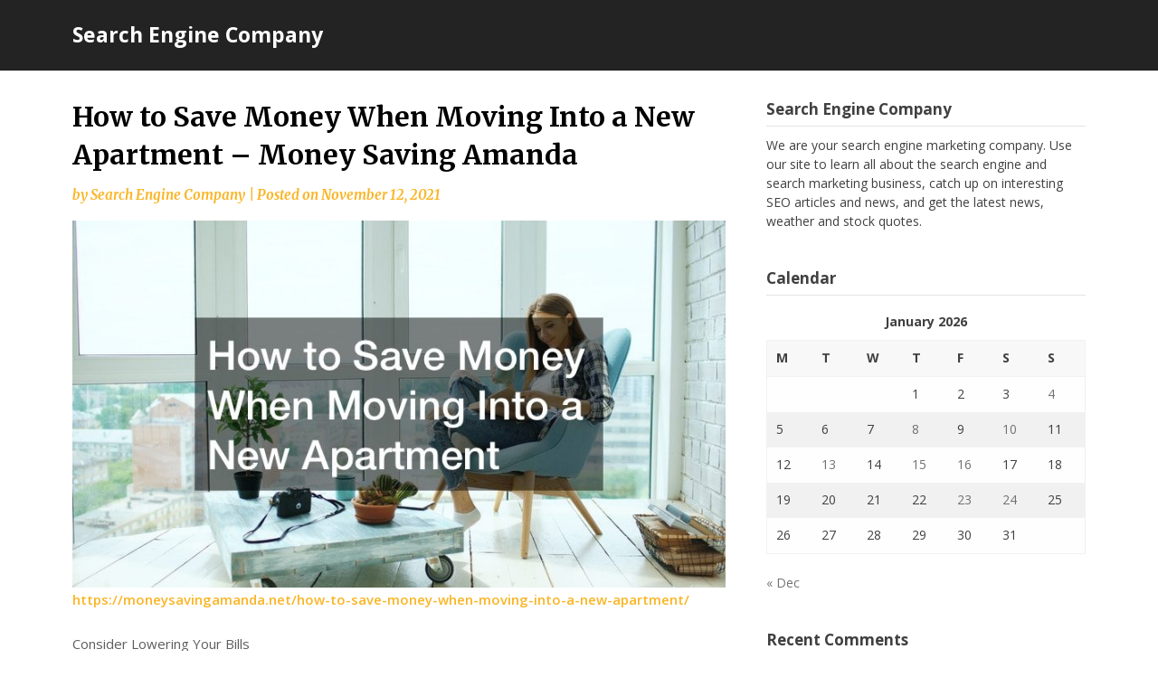

--- FILE ---
content_type: text/html; charset=UTF-8
request_url: https://searchenginecompany.info/how-to-save-money-when-moving-into-a-new-apartment-money-saving-amanda/
body_size: 13152
content:
<!doctype html>
<html lang="en-US">
<head>
	<meta charset="UTF-8">
	<meta name="viewport" content="width=device-width, initial-scale=1">
	<link rel="profile" href="http://gmpg.org/xfn/11">

	<meta name='robots' content='index, follow, max-image-preview:large, max-snippet:-1, max-video-preview:-1' />

	<!-- This site is optimized with the Yoast SEO plugin v26.8-RC7 - https://yoast.com/product/yoast-seo-wordpress/ -->
	<title>How to Save Money When Moving Into a New Apartment - Money Saving Amanda - Search Engine Company</title>
	<link rel="canonical" href="https://searchenginecompany.info/how-to-save-money-when-moving-into-a-new-apartment-money-saving-amanda/" />
	<meta property="og:locale" content="en_US" />
	<meta property="og:type" content="article" />
	<meta property="og:title" content="How to Save Money When Moving Into a New Apartment - Money Saving Amanda - Search Engine Company" />
	<meta property="og:description" content="https://moneysavingamanda.net/how-to-save-money-when-moving-into-a-new-apartment/ Consider Lowering Your Bills There are certain bills they can be reduced while you think about saving money when you move into your..." />
	<meta property="og:url" content="https://searchenginecompany.info/how-to-save-money-when-moving-into-a-new-apartment-money-saving-amanda/" />
	<meta property="og:site_name" content="Search Engine Company" />
	<meta property="article:published_time" content="2021-11-12T05:48:13+00:00" />
	<meta property="og:image" content="https://moneysavingamanda.net/wp-content/uploads/2021/11/6367448-800x450.jpg" />
	<meta name="author" content="Search Engine Company" />
	<meta name="twitter:card" content="summary_large_image" />
	<meta name="twitter:label1" content="Written by" />
	<meta name="twitter:data1" content="Search Engine Company" />
	<meta name="twitter:label2" content="Est. reading time" />
	<meta name="twitter:data2" content="2 minutes" />
	<script type="application/ld+json" class="yoast-schema-graph">{"@context":"https://schema.org","@graph":[{"@type":"Article","@id":"https://searchenginecompany.info/how-to-save-money-when-moving-into-a-new-apartment-money-saving-amanda/#article","isPartOf":{"@id":"https://searchenginecompany.info/how-to-save-money-when-moving-into-a-new-apartment-money-saving-amanda/"},"author":{"name":"Search Engine Company","@id":"https://searchenginecompany.info/#/schema/person/6922606bd1d759ec29ae3cc39de8fe79"},"headline":"How to Save Money When Moving Into a New Apartment &#8211; Money Saving Amanda","datePublished":"2021-11-12T05:48:13+00:00","mainEntityOfPage":{"@id":"https://searchenginecompany.info/how-to-save-money-when-moving-into-a-new-apartment-money-saving-amanda/"},"wordCount":325,"commentCount":0,"image":{"@id":"https://searchenginecompany.info/how-to-save-money-when-moving-into-a-new-apartment-money-saving-amanda/#primaryimage"},"thumbnailUrl":"https://moneysavingamanda.net/wp-content/uploads/2021/11/6367448-800x450.jpg","articleSection":["Home"],"inLanguage":"en-US","potentialAction":[{"@type":"CommentAction","name":"Comment","target":["https://searchenginecompany.info/how-to-save-money-when-moving-into-a-new-apartment-money-saving-amanda/#respond"]}]},{"@type":"WebPage","@id":"https://searchenginecompany.info/how-to-save-money-when-moving-into-a-new-apartment-money-saving-amanda/","url":"https://searchenginecompany.info/how-to-save-money-when-moving-into-a-new-apartment-money-saving-amanda/","name":"How to Save Money When Moving Into a New Apartment - Money Saving Amanda - Search Engine Company","isPartOf":{"@id":"https://searchenginecompany.info/#website"},"primaryImageOfPage":{"@id":"https://searchenginecompany.info/how-to-save-money-when-moving-into-a-new-apartment-money-saving-amanda/#primaryimage"},"image":{"@id":"https://searchenginecompany.info/how-to-save-money-when-moving-into-a-new-apartment-money-saving-amanda/#primaryimage"},"thumbnailUrl":"https://moneysavingamanda.net/wp-content/uploads/2021/11/6367448-800x450.jpg","datePublished":"2021-11-12T05:48:13+00:00","author":{"@id":"https://searchenginecompany.info/#/schema/person/6922606bd1d759ec29ae3cc39de8fe79"},"breadcrumb":{"@id":"https://searchenginecompany.info/how-to-save-money-when-moving-into-a-new-apartment-money-saving-amanda/#breadcrumb"},"inLanguage":"en-US","potentialAction":[{"@type":"ReadAction","target":["https://searchenginecompany.info/how-to-save-money-when-moving-into-a-new-apartment-money-saving-amanda/"]}]},{"@type":"ImageObject","inLanguage":"en-US","@id":"https://searchenginecompany.info/how-to-save-money-when-moving-into-a-new-apartment-money-saving-amanda/#primaryimage","url":"https://moneysavingamanda.net/wp-content/uploads/2021/11/6367448-800x450.jpg","contentUrl":"https://moneysavingamanda.net/wp-content/uploads/2021/11/6367448-800x450.jpg"},{"@type":"BreadcrumbList","@id":"https://searchenginecompany.info/how-to-save-money-when-moving-into-a-new-apartment-money-saving-amanda/#breadcrumb","itemListElement":[{"@type":"ListItem","position":1,"name":"Home","item":"https://searchenginecompany.info/"},{"@type":"ListItem","position":2,"name":"How to Save Money When Moving Into a New Apartment &#8211; Money Saving Amanda"}]},{"@type":"WebSite","@id":"https://searchenginecompany.info/#website","url":"https://searchenginecompany.info/","name":"Search Engine Company","description":"Search Engine Company","potentialAction":[{"@type":"SearchAction","target":{"@type":"EntryPoint","urlTemplate":"https://searchenginecompany.info/?s={search_term_string}"},"query-input":{"@type":"PropertyValueSpecification","valueRequired":true,"valueName":"search_term_string"}}],"inLanguage":"en-US"},{"@type":"Person","@id":"https://searchenginecompany.info/#/schema/person/6922606bd1d759ec29ae3cc39de8fe79","name":"Search Engine Company","image":{"@type":"ImageObject","inLanguage":"en-US","@id":"https://searchenginecompany.info/#/schema/person/image/","url":"https://secure.gravatar.com/avatar/9baecf92bae6639a4e61738fb5c8b53b063b214f232b91bd950a7b295f0cd154?s=96&d=identicon&r=g","contentUrl":"https://secure.gravatar.com/avatar/9baecf92bae6639a4e61738fb5c8b53b063b214f232b91bd950a7b295f0cd154?s=96&d=identicon&r=g","caption":"Search Engine Company"},"url":"https://searchenginecompany.info/author/search-engine-company/"}]}</script>
	<!-- / Yoast SEO plugin. -->


<link rel='dns-prefetch' href='//fonts.googleapis.com' />
<link rel="alternate" type="application/rss+xml" title="Search Engine Company &raquo; Feed" href="https://searchenginecompany.info/feed/" />
<link rel="alternate" type="application/rss+xml" title="Search Engine Company &raquo; Comments Feed" href="https://searchenginecompany.info/comments/feed/" />
<link rel="alternate" type="application/rss+xml" title="Search Engine Company &raquo; How to Save Money When Moving Into a New Apartment &#8211; Money Saving Amanda Comments Feed" href="https://searchenginecompany.info/how-to-save-money-when-moving-into-a-new-apartment-money-saving-amanda/feed/" />
<link rel="alternate" title="oEmbed (JSON)" type="application/json+oembed" href="https://searchenginecompany.info/wp-json/oembed/1.0/embed?url=https%3A%2F%2Fsearchenginecompany.info%2Fhow-to-save-money-when-moving-into-a-new-apartment-money-saving-amanda%2F" />
<link rel="alternate" title="oEmbed (XML)" type="text/xml+oembed" href="https://searchenginecompany.info/wp-json/oembed/1.0/embed?url=https%3A%2F%2Fsearchenginecompany.info%2Fhow-to-save-money-when-moving-into-a-new-apartment-money-saving-amanda%2F&#038;format=xml" />
<style id='wp-img-auto-sizes-contain-inline-css' type='text/css'>
img:is([sizes=auto i],[sizes^="auto," i]){contain-intrinsic-size:3000px 1500px}
/*# sourceURL=wp-img-auto-sizes-contain-inline-css */
</style>
<style id='wp-emoji-styles-inline-css' type='text/css'>

	img.wp-smiley, img.emoji {
		display: inline !important;
		border: none !important;
		box-shadow: none !important;
		height: 1em !important;
		width: 1em !important;
		margin: 0 0.07em !important;
		vertical-align: -0.1em !important;
		background: none !important;
		padding: 0 !important;
	}
/*# sourceURL=wp-emoji-styles-inline-css */
</style>
<style id='wp-block-library-inline-css' type='text/css'>
:root{--wp-block-synced-color:#7a00df;--wp-block-synced-color--rgb:122,0,223;--wp-bound-block-color:var(--wp-block-synced-color);--wp-editor-canvas-background:#ddd;--wp-admin-theme-color:#007cba;--wp-admin-theme-color--rgb:0,124,186;--wp-admin-theme-color-darker-10:#006ba1;--wp-admin-theme-color-darker-10--rgb:0,107,160.5;--wp-admin-theme-color-darker-20:#005a87;--wp-admin-theme-color-darker-20--rgb:0,90,135;--wp-admin-border-width-focus:2px}@media (min-resolution:192dpi){:root{--wp-admin-border-width-focus:1.5px}}.wp-element-button{cursor:pointer}:root .has-very-light-gray-background-color{background-color:#eee}:root .has-very-dark-gray-background-color{background-color:#313131}:root .has-very-light-gray-color{color:#eee}:root .has-very-dark-gray-color{color:#313131}:root .has-vivid-green-cyan-to-vivid-cyan-blue-gradient-background{background:linear-gradient(135deg,#00d084,#0693e3)}:root .has-purple-crush-gradient-background{background:linear-gradient(135deg,#34e2e4,#4721fb 50%,#ab1dfe)}:root .has-hazy-dawn-gradient-background{background:linear-gradient(135deg,#faaca8,#dad0ec)}:root .has-subdued-olive-gradient-background{background:linear-gradient(135deg,#fafae1,#67a671)}:root .has-atomic-cream-gradient-background{background:linear-gradient(135deg,#fdd79a,#004a59)}:root .has-nightshade-gradient-background{background:linear-gradient(135deg,#330968,#31cdcf)}:root .has-midnight-gradient-background{background:linear-gradient(135deg,#020381,#2874fc)}:root{--wp--preset--font-size--normal:16px;--wp--preset--font-size--huge:42px}.has-regular-font-size{font-size:1em}.has-larger-font-size{font-size:2.625em}.has-normal-font-size{font-size:var(--wp--preset--font-size--normal)}.has-huge-font-size{font-size:var(--wp--preset--font-size--huge)}.has-text-align-center{text-align:center}.has-text-align-left{text-align:left}.has-text-align-right{text-align:right}.has-fit-text{white-space:nowrap!important}#end-resizable-editor-section{display:none}.aligncenter{clear:both}.items-justified-left{justify-content:flex-start}.items-justified-center{justify-content:center}.items-justified-right{justify-content:flex-end}.items-justified-space-between{justify-content:space-between}.screen-reader-text{border:0;clip-path:inset(50%);height:1px;margin:-1px;overflow:hidden;padding:0;position:absolute;width:1px;word-wrap:normal!important}.screen-reader-text:focus{background-color:#ddd;clip-path:none;color:#444;display:block;font-size:1em;height:auto;left:5px;line-height:normal;padding:15px 23px 14px;text-decoration:none;top:5px;width:auto;z-index:100000}html :where(.has-border-color){border-style:solid}html :where([style*=border-top-color]){border-top-style:solid}html :where([style*=border-right-color]){border-right-style:solid}html :where([style*=border-bottom-color]){border-bottom-style:solid}html :where([style*=border-left-color]){border-left-style:solid}html :where([style*=border-width]){border-style:solid}html :where([style*=border-top-width]){border-top-style:solid}html :where([style*=border-right-width]){border-right-style:solid}html :where([style*=border-bottom-width]){border-bottom-style:solid}html :where([style*=border-left-width]){border-left-style:solid}html :where(img[class*=wp-image-]){height:auto;max-width:100%}:where(figure){margin:0 0 1em}html :where(.is-position-sticky){--wp-admin--admin-bar--position-offset:var(--wp-admin--admin-bar--height,0px)}@media screen and (max-width:600px){html :where(.is-position-sticky){--wp-admin--admin-bar--position-offset:0px}}

/*# sourceURL=wp-block-library-inline-css */
</style><style id='global-styles-inline-css' type='text/css'>
:root{--wp--preset--aspect-ratio--square: 1;--wp--preset--aspect-ratio--4-3: 4/3;--wp--preset--aspect-ratio--3-4: 3/4;--wp--preset--aspect-ratio--3-2: 3/2;--wp--preset--aspect-ratio--2-3: 2/3;--wp--preset--aspect-ratio--16-9: 16/9;--wp--preset--aspect-ratio--9-16: 9/16;--wp--preset--color--black: #000000;--wp--preset--color--cyan-bluish-gray: #abb8c3;--wp--preset--color--white: #ffffff;--wp--preset--color--pale-pink: #f78da7;--wp--preset--color--vivid-red: #cf2e2e;--wp--preset--color--luminous-vivid-orange: #ff6900;--wp--preset--color--luminous-vivid-amber: #fcb900;--wp--preset--color--light-green-cyan: #7bdcb5;--wp--preset--color--vivid-green-cyan: #00d084;--wp--preset--color--pale-cyan-blue: #8ed1fc;--wp--preset--color--vivid-cyan-blue: #0693e3;--wp--preset--color--vivid-purple: #9b51e0;--wp--preset--gradient--vivid-cyan-blue-to-vivid-purple: linear-gradient(135deg,rgb(6,147,227) 0%,rgb(155,81,224) 100%);--wp--preset--gradient--light-green-cyan-to-vivid-green-cyan: linear-gradient(135deg,rgb(122,220,180) 0%,rgb(0,208,130) 100%);--wp--preset--gradient--luminous-vivid-amber-to-luminous-vivid-orange: linear-gradient(135deg,rgb(252,185,0) 0%,rgb(255,105,0) 100%);--wp--preset--gradient--luminous-vivid-orange-to-vivid-red: linear-gradient(135deg,rgb(255,105,0) 0%,rgb(207,46,46) 100%);--wp--preset--gradient--very-light-gray-to-cyan-bluish-gray: linear-gradient(135deg,rgb(238,238,238) 0%,rgb(169,184,195) 100%);--wp--preset--gradient--cool-to-warm-spectrum: linear-gradient(135deg,rgb(74,234,220) 0%,rgb(151,120,209) 20%,rgb(207,42,186) 40%,rgb(238,44,130) 60%,rgb(251,105,98) 80%,rgb(254,248,76) 100%);--wp--preset--gradient--blush-light-purple: linear-gradient(135deg,rgb(255,206,236) 0%,rgb(152,150,240) 100%);--wp--preset--gradient--blush-bordeaux: linear-gradient(135deg,rgb(254,205,165) 0%,rgb(254,45,45) 50%,rgb(107,0,62) 100%);--wp--preset--gradient--luminous-dusk: linear-gradient(135deg,rgb(255,203,112) 0%,rgb(199,81,192) 50%,rgb(65,88,208) 100%);--wp--preset--gradient--pale-ocean: linear-gradient(135deg,rgb(255,245,203) 0%,rgb(182,227,212) 50%,rgb(51,167,181) 100%);--wp--preset--gradient--electric-grass: linear-gradient(135deg,rgb(202,248,128) 0%,rgb(113,206,126) 100%);--wp--preset--gradient--midnight: linear-gradient(135deg,rgb(2,3,129) 0%,rgb(40,116,252) 100%);--wp--preset--font-size--small: 13px;--wp--preset--font-size--medium: 20px;--wp--preset--font-size--large: 36px;--wp--preset--font-size--x-large: 42px;--wp--preset--spacing--20: 0.44rem;--wp--preset--spacing--30: 0.67rem;--wp--preset--spacing--40: 1rem;--wp--preset--spacing--50: 1.5rem;--wp--preset--spacing--60: 2.25rem;--wp--preset--spacing--70: 3.38rem;--wp--preset--spacing--80: 5.06rem;--wp--preset--shadow--natural: 6px 6px 9px rgba(0, 0, 0, 0.2);--wp--preset--shadow--deep: 12px 12px 50px rgba(0, 0, 0, 0.4);--wp--preset--shadow--sharp: 6px 6px 0px rgba(0, 0, 0, 0.2);--wp--preset--shadow--outlined: 6px 6px 0px -3px rgb(255, 255, 255), 6px 6px rgb(0, 0, 0);--wp--preset--shadow--crisp: 6px 6px 0px rgb(0, 0, 0);}:where(.is-layout-flex){gap: 0.5em;}:where(.is-layout-grid){gap: 0.5em;}body .is-layout-flex{display: flex;}.is-layout-flex{flex-wrap: wrap;align-items: center;}.is-layout-flex > :is(*, div){margin: 0;}body .is-layout-grid{display: grid;}.is-layout-grid > :is(*, div){margin: 0;}:where(.wp-block-columns.is-layout-flex){gap: 2em;}:where(.wp-block-columns.is-layout-grid){gap: 2em;}:where(.wp-block-post-template.is-layout-flex){gap: 1.25em;}:where(.wp-block-post-template.is-layout-grid){gap: 1.25em;}.has-black-color{color: var(--wp--preset--color--black) !important;}.has-cyan-bluish-gray-color{color: var(--wp--preset--color--cyan-bluish-gray) !important;}.has-white-color{color: var(--wp--preset--color--white) !important;}.has-pale-pink-color{color: var(--wp--preset--color--pale-pink) !important;}.has-vivid-red-color{color: var(--wp--preset--color--vivid-red) !important;}.has-luminous-vivid-orange-color{color: var(--wp--preset--color--luminous-vivid-orange) !important;}.has-luminous-vivid-amber-color{color: var(--wp--preset--color--luminous-vivid-amber) !important;}.has-light-green-cyan-color{color: var(--wp--preset--color--light-green-cyan) !important;}.has-vivid-green-cyan-color{color: var(--wp--preset--color--vivid-green-cyan) !important;}.has-pale-cyan-blue-color{color: var(--wp--preset--color--pale-cyan-blue) !important;}.has-vivid-cyan-blue-color{color: var(--wp--preset--color--vivid-cyan-blue) !important;}.has-vivid-purple-color{color: var(--wp--preset--color--vivid-purple) !important;}.has-black-background-color{background-color: var(--wp--preset--color--black) !important;}.has-cyan-bluish-gray-background-color{background-color: var(--wp--preset--color--cyan-bluish-gray) !important;}.has-white-background-color{background-color: var(--wp--preset--color--white) !important;}.has-pale-pink-background-color{background-color: var(--wp--preset--color--pale-pink) !important;}.has-vivid-red-background-color{background-color: var(--wp--preset--color--vivid-red) !important;}.has-luminous-vivid-orange-background-color{background-color: var(--wp--preset--color--luminous-vivid-orange) !important;}.has-luminous-vivid-amber-background-color{background-color: var(--wp--preset--color--luminous-vivid-amber) !important;}.has-light-green-cyan-background-color{background-color: var(--wp--preset--color--light-green-cyan) !important;}.has-vivid-green-cyan-background-color{background-color: var(--wp--preset--color--vivid-green-cyan) !important;}.has-pale-cyan-blue-background-color{background-color: var(--wp--preset--color--pale-cyan-blue) !important;}.has-vivid-cyan-blue-background-color{background-color: var(--wp--preset--color--vivid-cyan-blue) !important;}.has-vivid-purple-background-color{background-color: var(--wp--preset--color--vivid-purple) !important;}.has-black-border-color{border-color: var(--wp--preset--color--black) !important;}.has-cyan-bluish-gray-border-color{border-color: var(--wp--preset--color--cyan-bluish-gray) !important;}.has-white-border-color{border-color: var(--wp--preset--color--white) !important;}.has-pale-pink-border-color{border-color: var(--wp--preset--color--pale-pink) !important;}.has-vivid-red-border-color{border-color: var(--wp--preset--color--vivid-red) !important;}.has-luminous-vivid-orange-border-color{border-color: var(--wp--preset--color--luminous-vivid-orange) !important;}.has-luminous-vivid-amber-border-color{border-color: var(--wp--preset--color--luminous-vivid-amber) !important;}.has-light-green-cyan-border-color{border-color: var(--wp--preset--color--light-green-cyan) !important;}.has-vivid-green-cyan-border-color{border-color: var(--wp--preset--color--vivid-green-cyan) !important;}.has-pale-cyan-blue-border-color{border-color: var(--wp--preset--color--pale-cyan-blue) !important;}.has-vivid-cyan-blue-border-color{border-color: var(--wp--preset--color--vivid-cyan-blue) !important;}.has-vivid-purple-border-color{border-color: var(--wp--preset--color--vivid-purple) !important;}.has-vivid-cyan-blue-to-vivid-purple-gradient-background{background: var(--wp--preset--gradient--vivid-cyan-blue-to-vivid-purple) !important;}.has-light-green-cyan-to-vivid-green-cyan-gradient-background{background: var(--wp--preset--gradient--light-green-cyan-to-vivid-green-cyan) !important;}.has-luminous-vivid-amber-to-luminous-vivid-orange-gradient-background{background: var(--wp--preset--gradient--luminous-vivid-amber-to-luminous-vivid-orange) !important;}.has-luminous-vivid-orange-to-vivid-red-gradient-background{background: var(--wp--preset--gradient--luminous-vivid-orange-to-vivid-red) !important;}.has-very-light-gray-to-cyan-bluish-gray-gradient-background{background: var(--wp--preset--gradient--very-light-gray-to-cyan-bluish-gray) !important;}.has-cool-to-warm-spectrum-gradient-background{background: var(--wp--preset--gradient--cool-to-warm-spectrum) !important;}.has-blush-light-purple-gradient-background{background: var(--wp--preset--gradient--blush-light-purple) !important;}.has-blush-bordeaux-gradient-background{background: var(--wp--preset--gradient--blush-bordeaux) !important;}.has-luminous-dusk-gradient-background{background: var(--wp--preset--gradient--luminous-dusk) !important;}.has-pale-ocean-gradient-background{background: var(--wp--preset--gradient--pale-ocean) !important;}.has-electric-grass-gradient-background{background: var(--wp--preset--gradient--electric-grass) !important;}.has-midnight-gradient-background{background: var(--wp--preset--gradient--midnight) !important;}.has-small-font-size{font-size: var(--wp--preset--font-size--small) !important;}.has-medium-font-size{font-size: var(--wp--preset--font-size--medium) !important;}.has-large-font-size{font-size: var(--wp--preset--font-size--large) !important;}.has-x-large-font-size{font-size: var(--wp--preset--font-size--x-large) !important;}
/*# sourceURL=global-styles-inline-css */
</style>

<style id='classic-theme-styles-inline-css' type='text/css'>
/*! This file is auto-generated */
.wp-block-button__link{color:#fff;background-color:#32373c;border-radius:9999px;box-shadow:none;text-decoration:none;padding:calc(.667em + 2px) calc(1.333em + 2px);font-size:1.125em}.wp-block-file__button{background:#32373c;color:#fff;text-decoration:none}
/*# sourceURL=/wp-includes/css/classic-themes.min.css */
</style>
<link rel='stylesheet' id='seo-seo-writers-blogily-css' href='https://searchenginecompany.info/wp-content/themes/writers-blogily/style.css?ver=6.9' type='text/css' media='all' />
<link rel='stylesheet' id='writers-blogily-owl-slider-default-css' href='https://searchenginecompany.info/wp-content/themes/writers-blogily/css/owl.carousel.min.css?ver=6.9' type='text/css' media='all' />
<link rel='stylesheet' id='writers-blogily-owl-slider-theme-css' href='https://searchenginecompany.info/wp-content/themes/writers-blogily/css/owl.theme.default.css?ver=6.9' type='text/css' media='all' />
<link rel='stylesheet' id='font-awesome-css' href='https://searchenginecompany.info/wp-content/themes/writers-blogily/css/font-awesome.min.css?ver=6.9' type='text/css' media='all' />
<link rel='stylesheet' id='writers-blogily-foundation-css' href='https://searchenginecompany.info/wp-content/themes/writers-blogily/css/foundation.css?ver=6.9' type='text/css' media='all' />
<link rel='stylesheet' id='writers-blogily-font-css' href='//fonts.googleapis.com/css?family=Saira+Semi+Condensed%3A400%2C700&#038;ver=6.9' type='text/css' media='all' />
<link rel='stylesheet' id='writers-blogily-dashicons-css' href='https://searchenginecompany.info/wp-includes/css/dashicons.css?ver=6.9' type='text/css' media='all' />
<link rel='stylesheet' id='writers-blogily-style-css' href='https://searchenginecompany.info/wp-content/themes/seo-writers-blogily/style.css?ver=6.9' type='text/css' media='all' />
<link rel='stylesheet' id='writers-blogily-google-fonts-css' href='//fonts.googleapis.com/css?family=Open+Sans%3A300%2C400%2C600%2C700%7CMerriweather%3A700%2C400%2C700i&#038;ver=6.9' type='text/css' media='all' />
<script type="text/javascript" src="https://searchenginecompany.info/wp-includes/js/jquery/jquery.min.js?ver=3.7.1" id="jquery-core-js"></script>
<script type="text/javascript" src="https://searchenginecompany.info/wp-includes/js/jquery/jquery-migrate.min.js?ver=3.4.1" id="jquery-migrate-js"></script>
<link rel="https://api.w.org/" href="https://searchenginecompany.info/wp-json/" /><link rel="alternate" title="JSON" type="application/json" href="https://searchenginecompany.info/wp-json/wp/v2/posts/968" /><link rel="EditURI" type="application/rsd+xml" title="RSD" href="https://searchenginecompany.info/xmlrpc.php?rsd" />
<meta name="generator" content="WordPress 6.9" />
<link rel='shortlink' href='https://searchenginecompany.info/?p=968' />

		<style type="text/css">
			/* Navigation */
			.main-navigation a, #site-navigation span.dashicons.dashicons-menu:before, .iot-menu-left-ul a { color: ; }
			.navigation-wrapper, .main-navigation ul ul, #iot-menu-left{ background: ; }
						


			.site-title a, .site-description {color: # !important; }

			/* Global */
			.single .content-area a, .page .content-area a { color: ; }
			.page .content-area a.button, .single .page .content-area a.button {color:#fff;}
			a.button,a.button:hover,a.button:active,a.button:focus, button, input[type="button"], input[type="reset"], input[type="submit"] { background: ; }
			.tags-links a, .cat-links a{ border-color: ; }
			.single main article .entry-meta *, .single main article .entry-meta, .archive main article .entry-meta *, .comments-area .comment-metadata time{ color: ; }
			.single .content-area h1, .single .content-area h2, .single .content-area h3, .single .content-area h4, .single .content-area h5, .single .content-area h6, .page .content-area h1, .page .content-area h2, .page .content-area h3, .page .content-area h4, .page .content-area h5, .page .content-area h6, .page .content-area th, .single .content-area th, .blog.related-posts main article h4 a, .single b.fn, .page b.fn, .error404 h1, .search-results h1.page-title, .search-no-results h1.page-title, .archive h1.page-title{ color: ; }
			.comment-respond p.comment-notes, .comment-respond label, .page .site-content .entry-content cite, .comment-content *, .about-the-author, .page code, .page kbd, .page tt, .page var, .page .site-content .entry-content, .page .site-content .entry-content p, .page .site-content .entry-content li, .page .site-content .entry-content div, .comment-respond p.comment-notes, .comment-respond label, .single .site-content .entry-content cite, .comment-content *, .about-the-author, .single code, .single kbd, .single tt, .single var, .single .site-content .entry-content, .single .site-content .entry-content p, .single .site-content .entry-content li, .single .site-content .entry-content div, .error404 p, .search-no-results p { color: ; }
			.page .entry-content blockquote, .single .entry-content blockquote, .comment-content blockquote { border-color: ; }
			.error-404 input.search-field, .about-the-author, .comments-title, .related-posts h3, .comment-reply-title{ border-color: ; }

			
			

			/* Sidebar */
			#secondary h4, #secondary h1, #secondary h2, #secondary h3, #secondary h5, #secondary h6, #secondary h4 a{ color: ; }
			#secondary span.rpwwt-post-title{ color:  !important; }
			#secondary select, #secondary h4, .blog #secondary input.search-field, .blog #secondary input.search-field, .search-results #secondary input.search-field, .archive #secondary input.search-field { border-color: ; }
			#secondary * { color: ; }
			#secondary .rpwwt-post-date{ color:  !important; }
			#secondary a { color: ; }
			#secondary .search-form input.search-submit, .search-form input.search-submit, input.search-submit { background: ; }

			/* Blog Feed */
			body.custom-background.blog, body.blog, body.custom-background.archive, body.archive, body.custom-background.search-results, body.search-results{ background-color: ; }
			.blog main article, .search-results main article, .archive main article{ background-color: ; }
			.blog main article h2 a, .search-results main article h2 a, .archive main article h2 a{ color: ; }
			.blog main article .entry-meta, .archive main article .entry-meta, .search-results main article .entry-meta{ color: ; }
			.blog main article p, .search-results main article p, .archive main article p { color: ; }
			.nav-links span, .nav-links a, .pagination .current, .nav-links span:hover, .nav-links a:hover, .pagination .current:hover { background: ; }
			.nav-links span, .nav-links a, .pagination .current, .nav-links span:hover, .nav-links a:hover, .pagination .current:hover{ color: ; }

			

			/* Slideshow */
			.slider-content { padding-top: px; }
			.slider-content { padding-bottom: px; }
			.owl-theme .owl-dots .owl-dot span { background: ; }
			.owl-theme .owl-dots .owl-dot span { border-color: ; }
			.owl-theme .owl-dots .owl-dot.active span, .owl-theme .owl-dots .owl-dot:hover span{ background: ; }
			.owl-theme .owl-dots .owl-dot.active span, .owl-theme .owl-dots .owl-dot:hover span{ border: ; }
			/**** Slide 1 */
			.slide_one { background: ; }
			.slide_one.owl-item .slideshow-button { background: ; }
			.slide_one.owl-item .slideshow-button { color: ; }
			.slide_one.owl-item p { color: ; }
			.slide_one.owl-item h3 { color: ; }
			/**** Slide 3 */
			.slide_three { background: ; }
			.slide_three.owl-item .slideshow-button { background: ; }
			.slide_three.owl-item .slideshow-button { color: ; }
			.slide_three.owl-item p { color: ; }
			.slide_three.owl-item h3 { color: ; }

			/**** Slide 5 */
			.slide_five { background: ; }
			.slide_five.owl-item .slideshow-button { background: ; }
			.slide_five.owl-item .slideshow-button { color: ; }
			.slide_five.owl-item p { color: ; }
			.slide_five.owl-item h3 { color: ; }

			/**** Slide 7 */
			.slide_seven { background: ; }
			.slide_seven.owl-item .slideshow-button { background: ; }
			.slide_seven.owl-item .slideshow-button { color: ; }
			.slide_seven.owl-item p { color: ; }
			.slide_seven.owl-item h3 { color: ; }
			/**** Slide 9 */
			.slide_nine { background: ; }
			.slide_nine.owl-item .slideshow-button { background: ; }
			.slide_nine.owl-item .slideshow-button { color: ; }
			.slide_nine.owl-item p { color: ; }
			.slide_nine.owl-item h3 { color: ; }


			/* Landing Page */

			/**** Pagebuilder section */
			.sitebuilder-section h1, .sitebuilder-section h2, .sitebuilder-section h3, .sitebuilder-section h4, .sitebuilder-section h5, .sitebuilder-section h6, .sitebuilder-section td  { color: ; }
			.sitebuilder-section p, .sitebuilder-section div, .sitebuilder-section ol, .sitebuilder-section ul,.sitebuilder-section li, .sitebuilder-section, .sitebuilder-section cite { color: ; }
			.sitebuilder-section a { color: ; }
			.sitebuilder-section a.button, .sitebuilder-section a.button:hover, .sitebuilder-section a.button:active, .sitebuilder-section a.button:focus{ background: ; }
			.sitebuilder-section { padding-top: px; }
			.sitebuilder-section { padding-bottom: px; }
			.sitebuilder-section { background: ; }

			/**** Grid section */
			.grid-section { padding-top: px; }
			.grid-section { padding-bottom: px; }
			.grid-section h3 { color: ; }
			.grid-section p { color: ; }
			.grid-section { background-color: ; }

			/**** About section */
			.about-section { padding-top: px; }
			.about-section { padding-bottom: px; }
			.about-section { background-color: ; }
			.about-section .about-tagline { color: ; }
			.about-section h2 { color: ; }
			.about-section h2:after { background: ; }
			.about-section p { color: ; }

			/**** Blog posts section */
			.page-template-landing-page-design .blog { padding-top: px; }
			.page-template-landing-page-design .blog { padding-bottom: px; }
			.landing-page-description h2 { color: ; }
			.landing-page-description p { color: ; }
			.page-template-landing-page-design .blog { background: ; }
			.page-template-landing-page-design .blog .entry-meta, .page-template-landing-page-design .blog .entry-meta *{ color: ; }
			.page-template-landing-page-design .blog main article { background: ; }
			.page-template-landing-page-design .blog { background: ; }
			.page-template-landing-page-design .blog main article h2 a { color: ; }
			.page-template-landing-page-design .blog main article p { color: ; }
			.blog-post-button-wrapper .blog-button { background: ; }
			.blog-post-button-wrapper .blog-button { color: ; }


			/**** Blog posts section */
			.sitebuilder-section {
				-webkit-box-ordinal-group: ;
				-moz-box-ordinal-group: ;
				-ms-flex-order: ; 
				-webkit-order: ; 
				order: ;
			}
			.grid-section {
				-webkit-box-ordinal-group: ;
				-moz-box-ordinal-group: ;
				-ms-flex-order: ; 
				-webkit-order: ; 
				order: ;
			}
			.about-section {
				-webkit-box-ordinal-group: ;
				-moz-box-ordinal-group: ;
				-ms-flex-order: ; 
				-webkit-order: ; 
				order: ;
			}
			.blog-section-wrapper .blog {
				-webkit-box-ordinal-group: ;
				-moz-box-ordinal-group: ;
				-ms-flex-order: ; 
				-webkit-order: ; 
				order: ;
			}

			/* Footer */
			.footer-container, .footer-widgets-container { background: ; }
			.footer-widgets-container h4, .footer-widgets-container h1, .footer-widgets-container h2, .footer-widgets-container h3, .footer-widgets-container h5, .footer-widgets-container h4 a, .footer-widgets-container th, .footer-widgets-container caption { color: ; }
			.footer-widgets-container h4, .footer-widgets-container { border-color: ; }
			.footer-column *, .footer-column p, .footer-column li { color: ; }
			.footer-column a, .footer-menu li a { color: ; }
			.site-info a { color: ; }
			.site-info { color: ; }


		</style>
	
		<style type="text/css">
		/* Navigation */
		.main-navigation a, #site-navigation span.dashicons.dashicons-menu:before, .iot-menu-left-ul a { color: ; }
		.navigation-wrapper, .main-navigation ul ul, #iot-menu-left{ background: ; }
				

		/* Global */
		.single .content-area a, .page .content-area a { color: ; }
		.page .content-area a.button, .single .page .content-area a.button {color:#fff;}
		a.button,a.button:hover,a.button:active,a.button:focus, button, input[type="button"], input[type="reset"], input[type="submit"] { background: ; }
		.tags-links a, .cat-links a{ border-color: ; }
		.single main article .entry-meta *, .single main article .entry-meta, .archive main article .entry-meta *, .comments-area .comment-metadata time{ color: ; }
		.single .content-area h1, .single .content-area h2, .single .content-area h3, .single .content-area h4, .single .content-area h5, .single .content-area h6, .page .content-area h1, .page .content-area h2, .page .content-area h3, .page .content-area h4, .page .content-area h5, .page .content-area h6, .page .content-area th, .single .content-area th, .blog.related-posts main article h4 a, .single b.fn, .page b.fn, .error404 h1, .search-results h1.page-title, .search-no-results h1.page-title, .archive h1.page-title{ color: ; }
		.comment-respond p.comment-notes, .comment-respond label, .page .site-content .entry-content cite, .comment-content *, .about-the-author, .page code, .page kbd, .page tt, .page var, .page .site-content .entry-content, .page .site-content .entry-content p, .page .site-content .entry-content li, .page .site-content .entry-content div, .comment-respond p.comment-notes, .comment-respond label, .single .site-content .entry-content cite, .comment-content *, .about-the-author, .single code, .single kbd, .single tt, .single var, .single .site-content .entry-content, .single .site-content .entry-content p, .single .site-content .entry-content li, .single .site-content .entry-content div, .error404 p, .search-no-results p { color: ; }
		.page .entry-content blockquote, .single .entry-content blockquote, .comment-content blockquote { border-color: ; }
		.error-404 input.search-field, .about-the-author, .comments-title, .related-posts h3, .comment-reply-title{ border-color: ; }

		
		
		/* Blog Feed */
		body.custom-background.blog, body.blog, body.custom-background.archive, body.archive, body.custom-background.search-results, body.search-results{ background-color: ; }
		.blog main article, .search-results main article, .archive main article{ background-color: ; }
		.blog main article h2 a, .search-results main article h2 a, .archive main article h2 a{ color: ; }
		.blog main article .entry-meta, .archive main article .entry-meta, .search-results main article .entry-meta{ color: ; }
		.blog main article p, .search-results main article p, .archive main article p { color: ; }
		.nav-links span, .nav-links a, .pagination .current, .nav-links span:hover, .nav-links a:hover, .pagination .current:hover { background: ; }
		.nav-links span, .nav-links a, .pagination .current, .nav-links span:hover, .nav-links a:hover, .pagination .current:hover{ color: ; }

		


		</style>
		<style type="text/css">.recentcomments a{display:inline !important;padding:0 !important;margin:0 !important;}</style>		<style type="text/css">
							.site-title a,
				.site-description {
					color: #000000;
				}
					</style>
		</head>

<body class="wp-singular post-template-default single single-post postid-968 single-format-standard wp-theme-writers-blogily wp-child-theme-seo-writers-blogily">
		<a class="skip-link screen-reader-text" href="#primary">Skip to content</a>

	<div class="navigation-wrapper">
		
		<div class="site grid-container">
			<header id="masthead" class="site-header grid-x grid-padding-x">
				<div class="site-branding large-4 medium-10 small-9 cell">
											<div class="logo-container">
							<h2 class="site-title"><a href="https://searchenginecompany.info/" rel="home">Search Engine Company</a></h2>
														<p class="site-description">Search Engine Company</p>
											</div>	
				</div><!-- .site-branding -->

				<nav id="site-navigation" class="main-navigation large-8 medium-2 small-3 cell">

					<div id="primary-menu" class="menu"></div>
					</nav><!-- #site-navigation -->
				</header><!-- #masthead -->
			</div>
		</div>
			

		<div id="page" class="site grid-container start-container-head">
			<div id="content" class="site-content grid-x grid-padding-x">
				


	<!-- Featured img -->
		<!-- / Featured img -->



	<div id="primary" class="content-area large-8 medium-8 small-12 cell">
		<main id="main" class="site-main">
		
<article id="post-968" class="post-968 post type-post status-publish format-standard hentry category-home">
	<header class="entry-header">
		<h1 class="entry-title">How to Save Money When Moving Into a New Apartment &#8211; Money Saving Amanda</h1>		<div class="entry-meta">
			<span class="byline"> by <span class="author vcard"><a class="url fn n" href="https://searchenginecompany.info/author/search-engine-company/">Search Engine Company</a></span></span>			<span class="post-divider"> | </span>
			<span class="posted-on">Posted on <a href="https://searchenginecompany.info/how-to-save-money-when-moving-into-a-new-apartment-money-saving-amanda/" rel="bookmark"><time class="entry-date published updated" datetime="2021-11-12T05:48:13+00:00">November 12, 2021</time></a></span>		</div><!-- .entry-meta -->
	</header><!-- .entry-header -->

<div class="entry-content">
	<p><a href='https://moneysavingamanda.net/how-to-save-money-when-moving-into-a-new-apartment/'><img src='https://moneysavingamanda.net/wp-content/uploads/2021/11/6367448-800x450.jpg' ></a> <br /> <a href='https://moneysavingamanda.net/how-to-save-money-when-moving-into-a-new-apartment/'>https://moneysavingamanda.net/how-to-save-money-when-moving-into-a-new-apartment/</a> </p>
<p> Consider Lowering Your Bills<br />
There are certain bills they can be reduced while you think about saving money when you move into your new home. Reduce your utility bill and other expenses for a better savings. That&#8217;s what the majority of people do, and they end up enjoying the fruits by hitting their targets of the amount of money that should be saved prior to moving. One area to look at when trying to lower your monthly bills is your home&#8217;s energy expenditures. Research shows that energy costs are among the main contributors to high utility bills in the majority of residential homes.<br />
You might consider using less electrical appliances. The malfunctioning of appliances can also increase the cost of energy. If your heating device has stopped working It is recommended to get water repair services and learn the best ways to finance an AC with good or bad credit before it causes your electricity bills go through the roof. In order to improve the indoor air quality, make sure you open the doors and windows instead of switching on the heating, ventilation and air cooling. Additionally having windows open lets an increase in natural light entering the house, which means there will be less need to turn on your electrical bulbs switched on in the middle of the day.<br />
Blind businesses can assist you to choose blinds for windows that allow natural light to enter if you&#8217;re uncomfortable using the blinds. Negotiating with internet, cable as well as phone companies is a effective way to lower your bills per month. Today, a variety of companies will negotiate the deals for you and negotiate you a great deal. All they need is all the invoices related to the service that you&#8217;re interested in, and after that, they&#8217;ll take care of the negotiation. They may provide T<br />
 8zuoohsmjm.</p>
	</div><!-- .entry-content -->

	<footer class="entry-footer">
		<span class="cat-links"><a href="https://searchenginecompany.info/category/home/" rel="category tag">Home</a></span>	</footer><!-- .entry-footer -->
</article><!-- #post-968 -->
<div class="related-posts blog"><div class="postauthor-top"><h3>Related Posts</h3></div><main>					<article class="post excerpt  ">
											<div class="article-contents">
						<header class="entry-header">
														<div class="entry-meta">
								November 25, 2022							</div>
							<h4 class="entry-title"><a href="https://searchenginecompany.info/todays-rss-news-roundup/" rel="bookmark">Todays RSS News Roundup &#8211;</a></h4>											</div>
				</article><!--.post.excerpt-->
													<article class="post excerpt  ">
											<div class="article-contents">
						<header class="entry-header">
														<div class="entry-meta">
								June 20, 2021							</div>
							<h4 class="entry-title"><a href="https://searchenginecompany.info/semify-reviews-5-seo-secrets-for-2021-inclue/" rel="bookmark">Semify Reviews 5 SEO Secrets for 2021 &#8211; InClue</a></h4>											</div>
				</article><!--.post.excerpt-->
													<article class="post excerpt  last">
											<div class="article-contents">
						<header class="entry-header">
														<div class="entry-meta">
								June 18, 2021							</div>
							<h4 class="entry-title"><a href="https://searchenginecompany.info/everything-you-need-to-know-about-metal-roofing-infomax-global/" rel="bookmark">Everything You Need to Know About Metal Roofing – Infomax Global</a></h4>											</div>
				</article><!--.post.excerpt-->
								</div></main>
<div id="comments" class="comments-area">

		<div id="respond" class="comment-respond">
		<h3 id="reply-title" class="comment-reply-title">Leave a Reply</h3><p class="must-log-in">You must be <a href="https://searchenginecompany.info/wp-login.php?redirect_to=https%3A%2F%2Fsearchenginecompany.info%2Fhow-to-save-money-when-moving-into-a-new-apartment-money-saving-amanda%2F">logged in</a> to post a comment.</p>	</div><!-- #respond -->
	
</div><!-- #comments -->

					</main><!-- #main -->

					<!-- Start Related Posts -->

					<!-- End Related Posts -->

				</div><!-- #primary -->

				
<aside id="secondary" class="widget-area large-4 medium-4 small-12 cell">
	<section id="text-3" class="widget widget_text"><h4 class="widget-title">Search Engine Company</h4>			<div class="textwidget">We are your search engine marketing company.  Use our site to learn all about the search engine and search marketing business, catch up on interesting SEO articles and news, and get the latest news, weather and stock quotes.</div>
		</section><section id="calendar-2" class="widget widget_calendar"><h4 class="widget-title">Calendar</h4><div id="calendar_wrap" class="calendar_wrap"><table id="wp-calendar" class="wp-calendar-table">
	<caption>January 2026</caption>
	<thead>
	<tr>
		<th scope="col" aria-label="Monday">M</th>
		<th scope="col" aria-label="Tuesday">T</th>
		<th scope="col" aria-label="Wednesday">W</th>
		<th scope="col" aria-label="Thursday">T</th>
		<th scope="col" aria-label="Friday">F</th>
		<th scope="col" aria-label="Saturday">S</th>
		<th scope="col" aria-label="Sunday">S</th>
	</tr>
	</thead>
	<tbody>
	<tr>
		<td colspan="3" class="pad">&nbsp;</td><td>1</td><td>2</td><td>3</td><td><a href="https://searchenginecompany.info/2026/01/04/" aria-label="Posts published on January 4, 2026">4</a></td>
	</tr>
	<tr>
		<td>5</td><td>6</td><td>7</td><td><a href="https://searchenginecompany.info/2026/01/08/" aria-label="Posts published on January 8, 2026">8</a></td><td>9</td><td><a href="https://searchenginecompany.info/2026/01/10/" aria-label="Posts published on January 10, 2026">10</a></td><td>11</td>
	</tr>
	<tr>
		<td>12</td><td><a href="https://searchenginecompany.info/2026/01/13/" aria-label="Posts published on January 13, 2026">13</a></td><td>14</td><td><a href="https://searchenginecompany.info/2026/01/15/" aria-label="Posts published on January 15, 2026">15</a></td><td><a href="https://searchenginecompany.info/2026/01/16/" aria-label="Posts published on January 16, 2026">16</a></td><td>17</td><td>18</td>
	</tr>
	<tr>
		<td>19</td><td>20</td><td>21</td><td>22</td><td><a href="https://searchenginecompany.info/2026/01/23/" aria-label="Posts published on January 23, 2026">23</a></td><td><a href="https://searchenginecompany.info/2026/01/24/" aria-label="Posts published on January 24, 2026">24</a></td><td>25</td>
	</tr>
	<tr>
		<td id="today">26</td><td>27</td><td>28</td><td>29</td><td>30</td><td>31</td>
		<td class="pad" colspan="1">&nbsp;</td>
	</tr>
	</tbody>
	</table><nav aria-label="Previous and next months" class="wp-calendar-nav">
		<span class="wp-calendar-nav-prev"><a href="https://searchenginecompany.info/2025/12/">&laquo; Dec</a></span>
		<span class="pad">&nbsp;</span>
		<span class="wp-calendar-nav-next">&nbsp;</span>
	</nav></div></section><section id="recent-comments-2" class="widget widget_recent_comments"><h4 class="widget-title">Recent Comments</h4><ul id="recentcomments"><li class="recentcomments"><span class="comment-author-link">Luis Boyd</span> on <a href="https://searchenginecompany.info/the-power-of-google-in-the-seo-market/#comment-109">The Power of Google in the SEO Market</a></li><li class="recentcomments"><span class="comment-author-link"><a href="http://www.marketingtoday.com/" class="url" rel="ugc external nofollow">Steven Burke</a></span> on <a href="https://searchenginecompany.info/check-out-these-interesting-facts-about-google/#comment-108">Check out These Interesting Facts About Google</a></li><li class="recentcomments"><span class="comment-author-link"><a href="http://www.phccweb.org/" class="url" rel="ugc external nofollow">Pam Montomery</a></span> on <a href="https://searchenginecompany.info/why-is-googles-progress-changing-the-scope-of-online-marketing/#comment-107">Why is Google&#8217;s Progress Changing the Scope of Online Marketing?</a></li><li class="recentcomments"><span class="comment-author-link">Charlotte Garner</span> on <a href="https://searchenginecompany.info/the-power-of-google-in-the-seo-market/#comment-106">The Power of Google in the SEO Market</a></li><li class="recentcomments"><span class="comment-author-link">Victoria Walters</span> on <a href="https://searchenginecompany.info/check-out-these-interesting-facts-about-google/#comment-105">Check out These Interesting Facts About Google</a></li></ul></section><section id="archives-3" class="widget widget_archive"><h4 class="widget-title">Archives</h4>		<label class="screen-reader-text" for="archives-dropdown-3">Archives</label>
		<select id="archives-dropdown-3" name="archive-dropdown">
			
			<option value="">Select Month</option>
				<option value='https://searchenginecompany.info/2026/01/'> January 2026 </option>
	<option value='https://searchenginecompany.info/2025/12/'> December 2025 </option>
	<option value='https://searchenginecompany.info/2025/11/'> November 2025 </option>
	<option value='https://searchenginecompany.info/2025/10/'> October 2025 </option>
	<option value='https://searchenginecompany.info/2025/09/'> September 2025 </option>
	<option value='https://searchenginecompany.info/2025/08/'> August 2025 </option>
	<option value='https://searchenginecompany.info/2025/07/'> July 2025 </option>
	<option value='https://searchenginecompany.info/2025/06/'> June 2025 </option>
	<option value='https://searchenginecompany.info/2025/05/'> May 2025 </option>
	<option value='https://searchenginecompany.info/2025/04/'> April 2025 </option>
	<option value='https://searchenginecompany.info/2025/03/'> March 2025 </option>
	<option value='https://searchenginecompany.info/2025/02/'> February 2025 </option>
	<option value='https://searchenginecompany.info/2025/01/'> January 2025 </option>
	<option value='https://searchenginecompany.info/2024/12/'> December 2024 </option>
	<option value='https://searchenginecompany.info/2024/11/'> November 2024 </option>
	<option value='https://searchenginecompany.info/2024/10/'> October 2024 </option>
	<option value='https://searchenginecompany.info/2024/09/'> September 2024 </option>
	<option value='https://searchenginecompany.info/2024/08/'> August 2024 </option>
	<option value='https://searchenginecompany.info/2024/07/'> July 2024 </option>
	<option value='https://searchenginecompany.info/2024/06/'> June 2024 </option>
	<option value='https://searchenginecompany.info/2024/05/'> May 2024 </option>
	<option value='https://searchenginecompany.info/2024/04/'> April 2024 </option>
	<option value='https://searchenginecompany.info/2024/03/'> March 2024 </option>
	<option value='https://searchenginecompany.info/2024/02/'> February 2024 </option>
	<option value='https://searchenginecompany.info/2024/01/'> January 2024 </option>
	<option value='https://searchenginecompany.info/2023/12/'> December 2023 </option>
	<option value='https://searchenginecompany.info/2023/11/'> November 2023 </option>
	<option value='https://searchenginecompany.info/2023/10/'> October 2023 </option>
	<option value='https://searchenginecompany.info/2023/09/'> September 2023 </option>
	<option value='https://searchenginecompany.info/2023/08/'> August 2023 </option>
	<option value='https://searchenginecompany.info/2023/07/'> July 2023 </option>
	<option value='https://searchenginecompany.info/2023/06/'> June 2023 </option>
	<option value='https://searchenginecompany.info/2023/05/'> May 2023 </option>
	<option value='https://searchenginecompany.info/2023/04/'> April 2023 </option>
	<option value='https://searchenginecompany.info/2023/03/'> March 2023 </option>
	<option value='https://searchenginecompany.info/2023/02/'> February 2023 </option>
	<option value='https://searchenginecompany.info/2023/01/'> January 2023 </option>
	<option value='https://searchenginecompany.info/2022/12/'> December 2022 </option>
	<option value='https://searchenginecompany.info/2022/11/'> November 2022 </option>
	<option value='https://searchenginecompany.info/2022/10/'> October 2022 </option>
	<option value='https://searchenginecompany.info/2022/09/'> September 2022 </option>
	<option value='https://searchenginecompany.info/2022/08/'> August 2022 </option>
	<option value='https://searchenginecompany.info/2022/07/'> July 2022 </option>
	<option value='https://searchenginecompany.info/2022/06/'> June 2022 </option>
	<option value='https://searchenginecompany.info/2022/05/'> May 2022 </option>
	<option value='https://searchenginecompany.info/2022/04/'> April 2022 </option>
	<option value='https://searchenginecompany.info/2022/03/'> March 2022 </option>
	<option value='https://searchenginecompany.info/2022/02/'> February 2022 </option>
	<option value='https://searchenginecompany.info/2022/01/'> January 2022 </option>
	<option value='https://searchenginecompany.info/2021/12/'> December 2021 </option>
	<option value='https://searchenginecompany.info/2021/11/'> November 2021 </option>
	<option value='https://searchenginecompany.info/2021/10/'> October 2021 </option>
	<option value='https://searchenginecompany.info/2021/09/'> September 2021 </option>
	<option value='https://searchenginecompany.info/2021/08/'> August 2021 </option>
	<option value='https://searchenginecompany.info/2021/07/'> July 2021 </option>
	<option value='https://searchenginecompany.info/2021/06/'> June 2021 </option>
	<option value='https://searchenginecompany.info/2021/05/'> May 2021 </option>
	<option value='https://searchenginecompany.info/2021/04/'> April 2021 </option>
	<option value='https://searchenginecompany.info/2021/03/'> March 2021 </option>
	<option value='https://searchenginecompany.info/2021/02/'> February 2021 </option>
	<option value='https://searchenginecompany.info/2021/01/'> January 2021 </option>
	<option value='https://searchenginecompany.info/2020/12/'> December 2020 </option>
	<option value='https://searchenginecompany.info/2020/11/'> November 2020 </option>
	<option value='https://searchenginecompany.info/2020/10/'> October 2020 </option>
	<option value='https://searchenginecompany.info/2016/01/'> January 2016 </option>
	<option value='https://searchenginecompany.info/2015/12/'> December 2015 </option>
	<option value='https://searchenginecompany.info/2014/02/'> February 2014 </option>
	<option value='https://searchenginecompany.info/2014/01/'> January 2014 </option>
	<option value='https://searchenginecompany.info/2013/12/'> December 2013 </option>
	<option value='https://searchenginecompany.info/2013/11/'> November 2013 </option>
	<option value='https://searchenginecompany.info/2013/10/'> October 2013 </option>
	<option value='https://searchenginecompany.info/2013/09/'> September 2013 </option>
	<option value='https://searchenginecompany.info/2013/08/'> August 2013 </option>
	<option value='https://searchenginecompany.info/2013/06/'> June 2013 </option>
	<option value='https://searchenginecompany.info/2013/05/'> May 2013 </option>
	<option value='https://searchenginecompany.info/2013/04/'> April 2013 </option>
	<option value='https://searchenginecompany.info/2013/03/'> March 2013 </option>

		</select>

			<script type="text/javascript">
/* <![CDATA[ */

( ( dropdownId ) => {
	const dropdown = document.getElementById( dropdownId );
	function onSelectChange() {
		setTimeout( () => {
			if ( 'escape' === dropdown.dataset.lastkey ) {
				return;
			}
			if ( dropdown.value ) {
				document.location.href = dropdown.value;
			}
		}, 250 );
	}
	function onKeyUp( event ) {
		if ( 'Escape' === event.key ) {
			dropdown.dataset.lastkey = 'escape';
		} else {
			delete dropdown.dataset.lastkey;
		}
	}
	function onClick() {
		delete dropdown.dataset.lastkey;
	}
	dropdown.addEventListener( 'keyup', onKeyUp );
	dropdown.addEventListener( 'click', onClick );
	dropdown.addEventListener( 'change', onSelectChange );
})( "archives-dropdown-3" );

//# sourceURL=WP_Widget_Archives%3A%3Awidget
/* ]]> */
</script>
</section></aside><!-- #secondary -->

</div><!-- #content -->
</div>

<div class="footer-container">
	<div id="page" class="site grid-container">
		<footer id="colophon" class="site-footer">
						<div class="footer-widgets-container">
				<div class="footer-widget-three">

										<div class="footer-column">
						
		<section id="recent-posts-3" class="widget widget_recent_entries">
		<h4 class="widget-title">Recent Posts</h4>
		<ul>
											<li>
					<a href="https://searchenginecompany.info/helping-your-family-thrive-with-trusted-services-for-every-stage-of-life-the-new-family-essentials/">Helping Your Family Thrive With Trusted Services for Every Stage of Life &#8211; The New Family Essentials</a>
									</li>
											<li>
					<a href="https://searchenginecompany.info/how-to-soundproof-windows-for-a-quieter-home-office-dragonflypower/">How to Soundproof Windows for a Quieter Home Office &#8211; Dragonflypower</a>
									</li>
											<li>
					<a href="https://searchenginecompany.info/why-choose-local-roofing-companies-over-national-chains-routine-house-fixes-blog/">Why Choose Local Roofing Companies Over National Chains? &#8211; Routine House Fixes Blog</a>
									</li>
											<li>
					<a href="https://searchenginecompany.info/10-home-care-tips-for-happy-and-efficient-living-preventative-home-care/">10 Home Care Tips for Happy and Efficient Living &#8211; Preventative Home Care</a>
									</li>
											<li>
					<a href="https://searchenginecompany.info/tips-for-optimizing-your-home-for-your-next-big-family-gathering-little-joys-at-home/">Tips for Optimizing Your Home for Your Next Big Family Gathering &#8211; Little Joys at Home</a>
									</li>
					</ul>

		</section>				
					</div>
				
				
			
	</div>
</div>

<div class="site-info">
	Copyright <a href="https://searchenginecompany.info/" rel="home">Search Engine Company</a>. All rights reserved.	<!-- Delete below lines to remove copyright from footer -->
	<span class="footer-info-right">
		 | Powered by <a href="https://superbthemes.com/writers-blogily/" rel="nofollow noopener">Writers Blogily Theme</a>
	</span>
	<!-- Delete above lines to remove copyright from footer -->

	<span class="footer-menu">
			</span>
</div><!-- .site-info -->
</footer><!-- #colophon -->
</div>
</div>
<script type="speculationrules">
{"prefetch":[{"source":"document","where":{"and":[{"href_matches":"/*"},{"not":{"href_matches":["/wp-*.php","/wp-admin/*","/wp-content/uploads/*","/wp-content/*","/wp-content/plugins/*","/wp-content/themes/seo-writers-blogily/*","/wp-content/themes/writers-blogily/*","/*\\?(.+)"]}},{"not":{"selector_matches":"a[rel~=\"nofollow\"]"}},{"not":{"selector_matches":".no-prefetch, .no-prefetch a"}}]},"eagerness":"conservative"}]}
</script>
<script type="text/javascript" src="https://searchenginecompany.info/wp-content/themes/writers-blogily/js/navigation.js?ver=20151215" id="writers-blogily-navigation-js"></script>
<script type="text/javascript" src="https://searchenginecompany.info/wp-content/themes/writers-blogily/js/skip-link-focus-fix.js?ver=20151215" id="writers-blogily-skip-link-focus-fix-js"></script>
<script type="text/javascript" src="https://searchenginecompany.info/wp-content/themes/writers-blogily/js/vendor/foundation.js?ver=6" id="foundation-js-jquery-js"></script>
<script type="text/javascript" src="https://searchenginecompany.info/wp-content/themes/writers-blogily/js/custom.js?ver=1.0.0" id="writers-blogily-custom-js-jquery-js"></script>
<script type="text/javascript" src="https://searchenginecompany.info/wp-content/themes/writers-blogily/js/owl.carousel.min.js?ver=1.0.0" id="writers-blogily-owl-slider-js-jquery-js"></script>
<script type="text/javascript" src="https://searchenginecompany.info/wp-content/themes/writers-blogily/js/accessibility.js?ver=20151215" id="writers-blogily-navigation-accessibility-js"></script>
<script id="wp-emoji-settings" type="application/json">
{"baseUrl":"https://s.w.org/images/core/emoji/17.0.2/72x72/","ext":".png","svgUrl":"https://s.w.org/images/core/emoji/17.0.2/svg/","svgExt":".svg","source":{"concatemoji":"https://searchenginecompany.info/wp-includes/js/wp-emoji-release.min.js?ver=6.9"}}
</script>
<script type="module">
/* <![CDATA[ */
/*! This file is auto-generated */
const a=JSON.parse(document.getElementById("wp-emoji-settings").textContent),o=(window._wpemojiSettings=a,"wpEmojiSettingsSupports"),s=["flag","emoji"];function i(e){try{var t={supportTests:e,timestamp:(new Date).valueOf()};sessionStorage.setItem(o,JSON.stringify(t))}catch(e){}}function c(e,t,n){e.clearRect(0,0,e.canvas.width,e.canvas.height),e.fillText(t,0,0);t=new Uint32Array(e.getImageData(0,0,e.canvas.width,e.canvas.height).data);e.clearRect(0,0,e.canvas.width,e.canvas.height),e.fillText(n,0,0);const a=new Uint32Array(e.getImageData(0,0,e.canvas.width,e.canvas.height).data);return t.every((e,t)=>e===a[t])}function p(e,t){e.clearRect(0,0,e.canvas.width,e.canvas.height),e.fillText(t,0,0);var n=e.getImageData(16,16,1,1);for(let e=0;e<n.data.length;e++)if(0!==n.data[e])return!1;return!0}function u(e,t,n,a){switch(t){case"flag":return n(e,"\ud83c\udff3\ufe0f\u200d\u26a7\ufe0f","\ud83c\udff3\ufe0f\u200b\u26a7\ufe0f")?!1:!n(e,"\ud83c\udde8\ud83c\uddf6","\ud83c\udde8\u200b\ud83c\uddf6")&&!n(e,"\ud83c\udff4\udb40\udc67\udb40\udc62\udb40\udc65\udb40\udc6e\udb40\udc67\udb40\udc7f","\ud83c\udff4\u200b\udb40\udc67\u200b\udb40\udc62\u200b\udb40\udc65\u200b\udb40\udc6e\u200b\udb40\udc67\u200b\udb40\udc7f");case"emoji":return!a(e,"\ud83e\u1fac8")}return!1}function f(e,t,n,a){let r;const o=(r="undefined"!=typeof WorkerGlobalScope&&self instanceof WorkerGlobalScope?new OffscreenCanvas(300,150):document.createElement("canvas")).getContext("2d",{willReadFrequently:!0}),s=(o.textBaseline="top",o.font="600 32px Arial",{});return e.forEach(e=>{s[e]=t(o,e,n,a)}),s}function r(e){var t=document.createElement("script");t.src=e,t.defer=!0,document.head.appendChild(t)}a.supports={everything:!0,everythingExceptFlag:!0},new Promise(t=>{let n=function(){try{var e=JSON.parse(sessionStorage.getItem(o));if("object"==typeof e&&"number"==typeof e.timestamp&&(new Date).valueOf()<e.timestamp+604800&&"object"==typeof e.supportTests)return e.supportTests}catch(e){}return null}();if(!n){if("undefined"!=typeof Worker&&"undefined"!=typeof OffscreenCanvas&&"undefined"!=typeof URL&&URL.createObjectURL&&"undefined"!=typeof Blob)try{var e="postMessage("+f.toString()+"("+[JSON.stringify(s),u.toString(),c.toString(),p.toString()].join(",")+"));",a=new Blob([e],{type:"text/javascript"});const r=new Worker(URL.createObjectURL(a),{name:"wpTestEmojiSupports"});return void(r.onmessage=e=>{i(n=e.data),r.terminate(),t(n)})}catch(e){}i(n=f(s,u,c,p))}t(n)}).then(e=>{for(const n in e)a.supports[n]=e[n],a.supports.everything=a.supports.everything&&a.supports[n],"flag"!==n&&(a.supports.everythingExceptFlag=a.supports.everythingExceptFlag&&a.supports[n]);var t;a.supports.everythingExceptFlag=a.supports.everythingExceptFlag&&!a.supports.flag,a.supports.everything||((t=a.source||{}).concatemoji?r(t.concatemoji):t.wpemoji&&t.twemoji&&(r(t.twemoji),r(t.wpemoji)))});
//# sourceURL=https://searchenginecompany.info/wp-includes/js/wp-emoji-loader.min.js
/* ]]> */
</script>

</body>
</html>